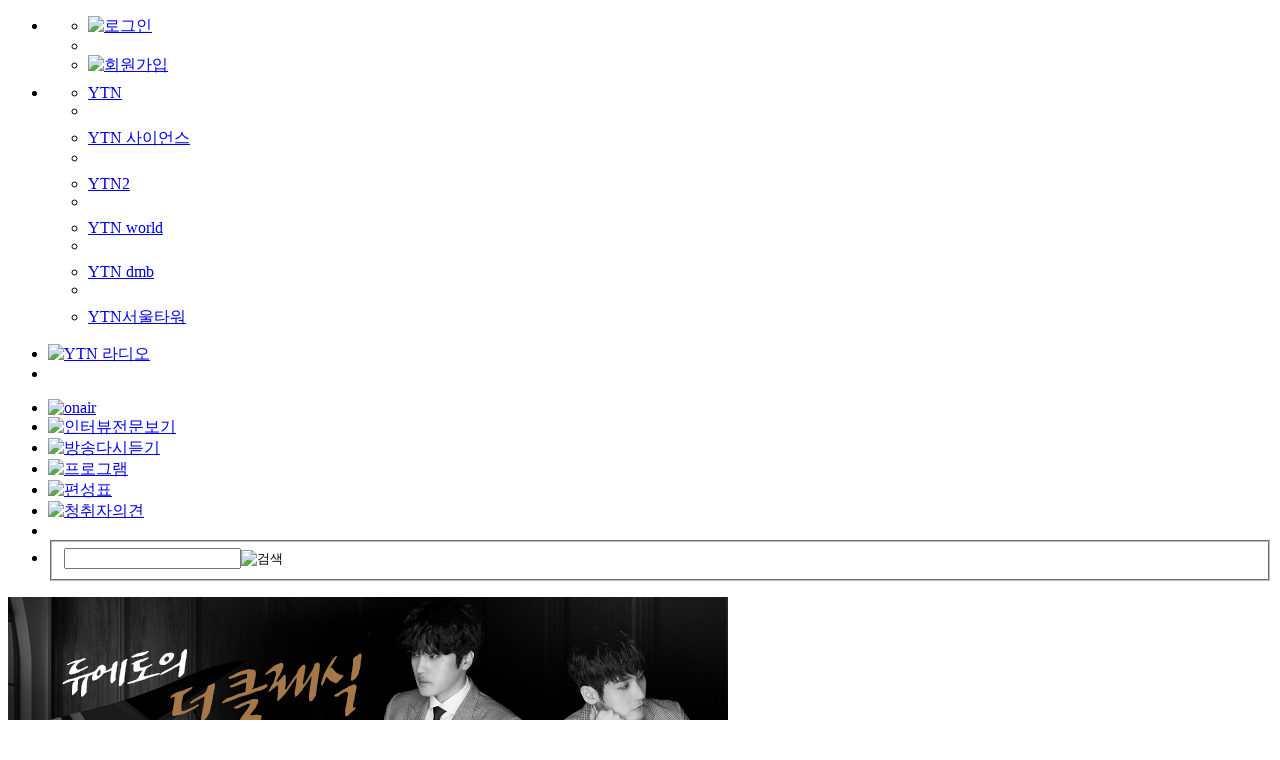

--- FILE ---
content_type: text/html; charset=UTF-8
request_url: https://radio.ytn.co.kr/program/?f=2&id=91541&page=1&s_mcd=0402&s_hcd=03
body_size: 30943
content:
<!DOCTYPE html PUBLIC "-//W3C//DTD XHTML 1.0 Transitional//EN" "http://www.w3.org/TR/xhtml1/DTD/xhtml1-transitional.dtd">
<html xmlns="http://www.w3.org/1999/xhtml" lang="ko">
<head>
<title>[주말듀에토의더클래식] 선곡표</title>
<meta http-equiv="content-type" content="text/html;charset=utf-8"/>
<meta http-equiv="X-UA-Compatible" content="IE=edge" />
<meta property='og:type' content='website'>
<meta property='og:locale' content='ko_KR'/>
<meta property='og:site_name' content='YTN 라디오'/>
<meta property='og:title' content='2023년 8월 26일(토)'>
		<meta property='og:description' content='1. I believe / 박칼린, 고성현    2. Joplin : The Easy Winners / Itzhak Perlman [03:11]  3. Moonlight Rumba / Gustavo Montesano [05...'/>
<meta property='og:image' content='https://imgradio.ytn.co.kr/program_info/pro_img40402.jpg'/>
	<meta property='og:url' content='https://radio.ytn.co.kr/program/?f=2&id=91541&page=1&s_mcd=0402&s_hcd=03'>
<link rel="stylesheet" href="../css/comm_n.css?ver=202502041017" type="text/css" />
<link rel="stylesheet" href="../css/etc.css?ver=20240821" type="text/css" />
<script type="text/javascript" src="/_comm/radio.js?v=20210126"></script>
<script type="text/javascript" src="/_js/jquery-1.8.3.min.js"></script>
<script type="text/javascript">_L('0402','V');</script>
<script type="text/javascript">siteBlock()</script>
<script>
  (function(i,s,o,g,r,a,m){i['GoogleAnalyticsObject']=r;i[r]=i[r]||function(){
  (i[r].q=i[r].q||[]).push(arguments)},i[r].l=1*new Date();a=s.createElement(o),
  m=s.getElementsByTagName(o)[0];a.async=1;a.src=g;m.parentNode.insertBefore(a,m)
  })(window,document,'script','//www.google-analytics.com/analytics.js','ga');

  ga('create', 'UA-40174900-1', 'auto');
  ga('send', 'pageview');
</script>

<!-- Global site tag (gtag.js) - Google Analytics -->
<script async src="https://www.googletagmanager.com/gtag/js?id=G-R3LJ2M44E2"></script>
<script>
  window.dataLayer = window.dataLayer || [];
  function gtag(){dataLayer.push(arguments);}
  gtag('js', new Date());

  gtag('config', 'G-R3LJ2M44E2');
</script>

<script type="text/javascript">
<!--
//검색 점검여부 확인
function searchChk()
{
	var dt;
	dt = new Date();
	var limit = dt.getFullYear() + ("00" + (dt.getMonth() + 1)).slice(-2) + ("00" + dt.getDate()).slice(-2) + ("00" + dt.getHours()).slice(-2)  + ("00" + dt.getMinutes()).slice(-2);
	if(limit >= '302507082330' && limit < '302507090400'){
		alert('안정적인 서비스 제공을 위하여 서버 점검이 진행될 예정입니다.\n아래 작업 시간동안 검색 서비스가 제한되오니 이용자 여러분의 많은 양해 바랍니다.\n※ 작업시간: 00:00 ~ 04:00');
		if(limit >= '302507090000' && limit < '302507090400'){
			document.web_search.action = '//radio.ytn.co.kr';
			document.web_search.submit(); 
		}
	}else{
		return chkSearch(this);
	}
}

var firstChk = 0;
var defaultMenuNum = "3";

function programLayerOpen(){
	document.getElementById("programGnbLayer").style.display = "block";
	if(document.getElementById("subMenu3")) document.getElementById("subMenu3").style.display = "none";
}
function programLayerClose(){
	if(document.getElementById("programGnbLayer")) document.getElementById("programGnbLayer").style.display = "none";
}
function rehearLayerOpen(){
	document.getElementById("rehearGnbLayer").style.display = "block";
	if(document.getElementById("subMenu2")) document.getElementById("subMenu2").style.display = "none";
}
function rehearLayerClose(){
	if(document.getElementById("rehearGnbLayer") != undefined) document.getElementById("rehearGnbLayer").style.display = "none";
}
function tabColorChange(n){
	for(var j=1; j<6; j++){
		if(j==n){ if(document.getElementById("tab"+j)){ document.getElementById("tab"+j).src = "/img/_top/menu0"+j+"_on.gif"; } }
		else{ if(document.getElementById("tab"+j)) document.getElementById("tab"+j).src = "/img/_top/menu0"+j+"_off.gif"; }

		if(n==3){
			if(firstChk=="0")
			{
				programLayerClose();
			}
			else
			{
				rehearLayerClose();
				programLayerOpen();

			}
		}
		else if(n==2){
			if(firstChk=="0")
			{
				rehearLayerClose();
			}
			else
			{
				programLayerClose();
				rehearLayerOpen();

			}
		}
		else
		{
			firstChk = 1;
			programLayerClose();
			rehearLayerClose();
		}
	}

	if(n!=defaultMenuNum && document.getElementById("subMenu"+defaultMenuNum)) document.getElementById("subMenu"+defaultMenuNum).style.display = "none";
	/*
	if(n!=defaultMenuNum) document.getElementById("nav3_prolist").style.display = "none";
	else document.getElementById("nav3_prolist").style.display = "block";
	*/
}
function layerAllClose()
{
	programLayerClose();
	rehearLayerClose();
	for(var j=1; j<6; j++){
		if(document.getElementById("tab"+j)) document.getElementById("tab"+j).src = "/img/_top/menu0"+j+"_off.gif";
	}

	if(document.getElementById("tab"+defaultMenuNum)) document.getElementById("tab"+defaultMenuNum).src = "/img/_top/menu0"+defaultMenuNum+"_on.gif";
	//if(document.getElementById("subMenu"+defaultMenuNum)) document.getElementById("subMenu"+defaultMenuNum).style.display = "block";
	if(defaultMenuNum=="3" || defaultMenuNum=="2")
		if(document.getElementById("subMenu"+defaultMenuNum)) document.getElementById("subMenu"+defaultMenuNum).style.display = "block";
}

function tabColorChange2(n)
{
	if(n==3) programLayerOpen();
	else if(n==2) rehearLayerOpen();
	if(document.getElementById("subMenu"+n)) document.getElementById("subMenu"+n).style.display = "none";
}

function layerDirectOpen(n)
{
	if(n==3) programLayerOpen();
	else if(n==2) rehearLayerOpen();
	tabColorChange(n);
}
function defaultOn(n)
{
	tabColorChange(n);
	firstChk = 1;
}
//-->
</script>
</head>

<body>
<!-- wrap -->
<div id="wrap">
<!-- top -->
	<!-- gnb -->
	<div id="gnb">
		<ul id="topLink">
			<li class="a YTN_CSA_login">
				<ul class="loginMenu">
					<li><a href="https://www.ytn.co.kr/member2/login.php?r_url=http%3A%2F%2Fradio.ytn.co.kr%2Fprogram%2F%3Ff%3D2%26id%3D91541%26page%3D1%26s_mcd%3D0402%26s_hcd%3D03" id="loginChk3" target="_top"><img src="/img/_top/login_button.gif" width="42" height="12" alt="로그인" id="loginChk1" /></a></li>
					<li class=""><img src="/img/_top/login_bar.gif" width="1" height="11" alt=""/></li>
					<li><a href="https://www.ytn.co.kr/member2/join.php?r_url=http%3A%2F%2Fradio.ytn.co.kr%2Fprogram%2F%3Ff%3D2%26id%3D91541%26page%3D1%26s_mcd%3D0402%26s_hcd%3D03" id="loginChk4" target="_top"><img src="/img/_top/join_btn.gif" width="60" height="12" alt="회원가입" id="loginChk2" /></a></li>
				</ul>
			</li>
			<script type="text/javascript">
			<!--
			if(get_cookie("L_ENC"))
			{
				document.getElementById("loginChk1").src = "/img/_top/logout_button.gif";
				document.getElementById("loginChk2").src = "/img/_top/joinedit_btn.gif";
				document.getElementById("loginChk3").href = "https://www.ytn.co.kr/member2/logout_exe.php?r_url=http%3A%2F%2Fradio.ytn.co.kr%2Fprogram%2F%3Ff%3D2%26id%3D91541%26page%3D1%26s_mcd%3D0402%26s_hcd%3D03";
				document.getElementById("loginChk4").href = "https://www.ytn.co.kr/member2/member_edit.php?r_url=http%3A%2F%2Fradio.ytn.co.kr%2Fprogram%2F%3Ff%3D2%26id%3D91541%26page%3D1%26s_mcd%3D0402%26s_hcd%3D03";
			}
			//-->
			</script>
			<li class="b">
            <ul>
				<li class="YTN_CSA_outlink1" style="margin-top:8px"><a href="//www.ytn.co.kr" target="_blank">YTN</a></li>
				<li class="bar"></li>
                <li class="YTN_CSA_outlink1" style="margin-top:8px"><a href="//science.ytn.co.kr/" target="_blank">YTN 사이언스</a></li>
                <li class="bar"></li>
				<li class="YTN_CSA_outlink7" style="margin-top:8px"><a href="//ytn2.ytn.co.kr" target="_blank">YTN2</a></li>
                <li class="bar"></li>
                <li class="YTN_CSA_outlink2" style="margin-top:8px"><a href="//ytn.co.kr/replay/channel.php?idx=5" target="_blank">YTN world</a></li>
                <li class="bar"></li>
                <!--<li class="YTN_CSA_outlink8" style="margin-top:8px"><a href="//ytn.co.kr/replay/channel.php?idx=6" target="_blank">YTN korean</a></li>
                <li class="bar"></li>-->
                <li class="YTN_CSA_outlink4" style="margin-top:8px"><a href="//dmb.ytn.co.kr/" target="_blank">YTN dmb</a></li>
                <li class="bar"></li>
                <!--<li class="YTN_CSA_outlink5" style="margin-top:8px"><a href="http://www.ytnplus.co.kr/" target="_blank">YTN plus</a></li>
                <li class="bar"></li>-->
                <li class="YTN_CSA_outlink6" style="margin-top:8px"><a href="http://www.seoultower.co.kr/" target="_blank">YTN서울타워</a></li>
            </ul>
        </li>
		</ul>

		<ul id="nav1"  onmouseover="layerAllClose();">
			<li class="a"><a href="/" target="_top"><img src="/img/_top/new_logo_v2.jpg" width="167" height="31" alt="YTN 라디오" /></a></li>
			<!--광고728*90-->
			<!--
			<li class="c">
				<script src='https://compass.adop.cc/assets/js/adop/adopJ.js?v=14' ></script>
				<ins class='adsbyadop' _adop_zon = '6fd2925e-8871-42e8-ab7a-c204ca2f5dfc' _adop_type = 're' style='display:inline-block;width:728px;height:90px;' _page_url=''>
			</ins>
			</li> -->

			<li class="c">
				<!-- /83673359,60115377/ytnradio_Top_v_728_90 -->
<script async="async" src="https://www.googletagservices.com/tag/js/gpt.js"></script>
<script>
  var googletag = googletag || {};
  googletag.cmd = googletag.cmd || [];
</script>
<div id="ytnradio_Top_v_728_90">
  <script>
    googletag.cmd.push(function () {
    googletag.defineSlot('/83673359,60115377/ytnradio_Top_v_728_90', [728, 90], 'ytnradio_Top_v_728_90').addService(googletag.pubads().set("page_url", "radio.ytn.co.kr"));
    googletag.enableServices();
    googletag.display('ytnradio_Top_v_728_90');
    });
  </script>
</div>
			</li>
		</ul>

		<ul id="nav2">
			<li class="a"><a href="javascript:popLive();"><img src="/img/_top/btn_onair.gif" width="120" height="24" alt="onair" /></a></li>
			<li class="b" onmouseover="tabColorChange(1)" onmouseout="tabColorChange('3')"><a href="/program/daily_interview.php"><img src="/img/_top/menu01_off.gif" width="120" height="43" alt="인터뷰전문보기" id="tab1"/></a></li>
			<li class="b" onmouseover="tabColorChange(2)" onmouseout="tabColorChange2('2')"><a href="/radio_hear/radio_hear.php"><img src="/img/_top/menu02_off.gif" width="120" height="43" alt="방송다시듣기" id="tab2"/></a></li>
			<li class="b" onmouseover="tabColorChange(3)" onmouseout="tabColorChange2('3')"><a href="/program/daily.php"><img src="/img/_top/menu03_off.gif" width="120" height="43" alt="프로그램" id="tab3"/></a></li>
			<li class="b" onmouseover="tabColorChange(4)" onmouseout="layerAllClose()"><a href="/schedule/daily.php"><img src="/img/_top/menu04_off.gif" width="120" height="43" alt="편성표" id="tab4"/></a></li>
			<li class="b" onmouseover="tabColorChange(5)" onmouseout="tabColorChange('3')"><a href="/community/audience.php"><img src="/img/_top/menu05_off.gif" width="120" height="43" alt="청취자의견" id="tab5"/></a></li>
			<li class="c"><img src="/img/_top/search_tit.gif" width="44" height="14" alt=""/></a></li>

			<li class="e">
				<div class="input_area">
					<form  name="web_search" target="_top" action="/search/search.php" method="get" onsubmit="searchChk();">
						<fieldset>
							<input name="q" id="q" class="input_1" maxlength="40"/><input type="image" src="/img/_top/btn_search.gif" alt="검색" />
						</fieldset>
				</form>
				</div>
			</li>
		</ul>
	</div>

		<div id="nav3_prolist">
		<!--2차메뉴-->
		
		<!--방송다시듣기 GNB 레이어-->
		<div style="display:none" id="rehearGnbLayer" onmouseover="layerDirectOpen(2)" onmouseout="layerAllClose()">
		<iframe id="gnb_slide" src="/incfile/gnb_program_slide.php" width="980" height="285" frameborder="0" scrolling="no"></iframe>
		</div>
		<!--방송다시듣기 GNB 레이어-->

		<!--프로그램 GNB 레이어-->
		<div style="display:none" id="programGnbLayer" onmouseover="layerDirectOpen(3)" onmouseout="layerAllClose()">
		<iframe id="gnb_list" src="/incfile/gnb_program_list.php" width="980" height="265" frameborder="0" scrolling="no"></iframe>
		<img src="/img/_top/bg_top_pro_bottom.gif" width="980" height="18" alt="" style="display:block"/>		
		</div>
		<!--//프로그램 GNB 레이어-->
	</div>
<!-- //top -->

<!-- 좌측 윙배너 영역 -->
<div style="position:absolute;top:260px;left:-154px;">
	<!--<a target="_blank" href="https://www.nonghyup.com" style="display:inline-block;"><img src="../img/etc/bnr_201028.jpg?v1" width="144" height="386" style="vertical-align:top"></a>-->
</div>
<!-- //좌측 윙배너 영역 -->

<!-- 우측 윙배너 영역 -->
<div style="position:absolute;top:260px;right:-154px;g">
	<!---->
</div>
<!-- //우측 윙배너 영역 -->

<script type="text/javascript">
<!--
defaultOn("3");
//-->
</script>
<script type="text/javascript">
<!--
	function changeProgram(v)
	{
		location.href = "/program/program_main.php?s_mcd="+v;
	}
//-->
</script>
<!-- content -->
<div id="middleZone">
	<div id="contentZone">
		<!-- 프로그램 이미지 -->
		<div class="programImg"><a href="/program/program_main.php?s_mcd=0402"><img src="https://imgradio.ytn.co.kr/program_info/pro_img50402.jpg" width="720" height="190" alt="주말 듀에토의 더 클래식" /></a></div>
		<!-- //프로그램 이미지 -->

		<!-- 프로그램 정보 -->
		<div class="programInfo">
			<ul>
				<li class="pro_time">방송시간 : [주말] 05:20~07:00 / (재방) 18:20~20:00</li>
				<li class="pro_maker">진행: 듀에토(백인태, 유슬기) / PD: 박귀빈 / 작가: 김재용</li>
			</ul>
		</div>
		<!-- //프로그램 정보 -->

		<!-- 프로그램 컨텐츠 -->
		<div class="programLeft">
			<ul class="left_menu">
								<li><a href="/program/?s_mcd=0402&s_hcd=99">프로그램 소개</a></li>
								<li><a href="/program/?s_mcd=0402&s_hcd=98">진행자 소개</a></li>
								<li><a href="/program/?s_mcd=0402&s_hcd=97">다시듣기</a></li>
								<li><a href="/program/?s_mcd=0402&s_hcd=03">선곡표</a></li>
								<li><a href="/program/?s_mcd=0402&s_hcd=04">참여마당</a></li>
							</ul>
			<div class="select open" style="width:135px; margin-top:20px; margin-left:0px; ">
			<select class="myValue" name="tcd" onchange="changeProgram(this.value)" style="width:144px">
						<option value="0214" >김영수의 더 인터뷰</option>
						<option value="0438" >행복한 쉼표, 잠시만요</option>
						<option value="0206" >조태현의 생생경제</option>
						<option value="0402" selected>주말 듀에토의 더 클래식</option>
						<option value="0433" >슬기로운 라디오생활</option>
						<option value="0255" >주말 뉴스&뮤직</option>
						<option value="0211" >열린라디오 YTN</option>
						<option value="0478" >YTN On- AI Radio</option>
						<option value="0342" >굿머니 굿라이프</option>
						<option value="0263" >김준우의 뉴스 정면승부</option>
						<option value="0459" >이원화 변호사의 사건X파일</option>
						<option value="0463" >조인섭 변호사의 상담소</option>
						<option value="0446" >듀에토의 더 클래식</option>
						<option value="0240" >한밤의 BGM 여행</option>
						<option value="0245" >톡톡! 뉴스와 상식</option>
						<option value="0477" >스마트 우먼 톡 in 서울</option>
						<option value="0447" >100년의 소리</option>
						</select>

			<!--좌측 배너-->
						<!--<div style="padding-top:10px;"><a href="https://www.nonghyup.com/main/psniMain.do" target='_blank' alt='농협'><img src="/img/etc/bnrl_220321.jpg" alt="농협"/></a></div>-->
			
						</div>
		</div>

		

		<div class="contentView">
			<div class="content_area">
				<!-- 듀에토 다시듣기 배너 -->
				 
				<h2>선곡표</h2>
				
<script type="text/javascript">
<!--
function delete_process()
{
    if (confirm('게시물을 삭제하시겠습니까?'))
    {
        location.href="?f=4&mode=del&id=91541&s_mcd=0402&s_hcd=03";
    }
}

function login_chk()
{
	if(confirm('로그인하신 후에 이용해 주시기 바랍니다!')) top.location='https://www.ytn.co.kr/member2/login.php?r_url=http%3A%2F%2Fradio.ytn.co.kr%2Fprogram%2F%3Ff%3D2%26id%3D91541%26page%3D1%26s_mcd%3D0402%26s_hcd%3D03';
}

function searchAll_IMG(obj)
{
	var maxw = 500; // 최고 허용치 가로크기
	if(!obj) return;

	if(obj.nodeName=="IMG")
	{
		if(obj.width>maxw) obj.width=maxw;
	}

	if(obj.childNodes)
	{
		var dest=obj.childNodes;
		for(var i=0; i<dest.length; i++) searchAll_IMG(dest[i]);
	}
}
function startResize()
{
	var obj=document.getElementById("div_content");
	if ("0">0)
	{
		searchAll_IMG(obj);
	}
}

var type = "2";

if(type!="record")
{
    //window.attachEvent("onload", startResize );
    startResize();
}
//-->
</script>

<link rel="stylesheet" href="../css/vod.css" type="text/css" />

	<!-- table -->
		<table cellpadding="0" cellspacing="0" border="0" class="gray_table_view" style="width:534px;"/>

		<thead>
			<tr>
				<th class="title" colspan="2">2023년 8월 26일(토)</th>
			</tr>

			<tr>
					<th class="write">작성자 : <img src='/img/community/new_ico_radio_02.gif' width='63' height='13' alt='ytnradio' style='vertical-align:top' /></th>				<th class="date">

            
				   날짜 : 2023-09-12 09:31&nbsp;
			   				   |&nbsp;조회 : 417&nbsp;
				            </th>

			</tr>
		</thead>

		<tbody>
			<tr>
				<td colspan="2" style="text-align:justify;line-height:1.7">
<p><span><span><span><span><span><span><span>1. I believe / </span></span></span></span><span><span><span>박칼린</span></span></span><span><span><span><span>, </span></span></span></span><span><span><span>고성현</span></span></span></span></span></span><br />
<br />
<span><span><span><span><span><span><span><span><span>2. Joplin : The Easy Winners / Itzhak Perlman [03:11]</span></span></span></span></span></span></span></span></span></p>

<p><span><span><span><span><span><span><span><span><span>3. Moonlight Rumba / Gustavo Montesano [05:15]</span></span></span></span></span></span></span></span></span><br />
<br />
<span><span><span><span><span><span><span><span><span>4.</span></span></span></span> <span><span><span><span>Save our lives / </span></span></span></span><span><span><span><span>포레스텔라</span></span></span></span></span></span></span></span></span></p>

<p><span><span><span><span><span><span><span><span><span>5.</span></span></span></span> <span><span><span><span>기억의 향기 </span></span></span></span><span><span><span><span>/ 김바울</span></span><br />
<br />
6. </span>참 예뻐요 <span>/ </span>이규형<br />
<br />
<span><span>7. I believe in you / Celine dion, Il divo<br />
<br />
&lt;2부&gt;<br />
<br />
<span>1. </span>영화 <span>&lsquo;</span></span></span></span><span><span><span>가을의 전설<span>&rsquo; </span>중 <span>The Ludlows / James Horner<br />
<br />
2. Autumn finds winter / </span>이루마<br />
<br />
<span>3. late autumn / </span>정성하<br />
<br />
<span><span>4. Serenade in autumn / Daydream<br />
<br />
5. Autumn Leaves / Placido Domingo</span><br />
<br />
6. 10</span></span></span></span><span><span><span>월의 어느 멋진 날에 </span></span></span><span><span><span><span>/ </span></span></span></span><span><span><span>김동규</span></span></span><span><span><span><span>, </span>금주희<br />
<br />
7. Try to remember / </span>양희은<br />
<br />
<span><span>8. </span>비발디의 사계 중 가을 </span></span></span><span><span><span><span>1</span></span></span></span><span><span><span>악장 </span></span></span><span><span><span><span>/ </span></span></span></span><span><span><span>김세황</span></span></span><span><span><span><span>(</span></span></span></span><span><span><span>전자기타</span></span></span><span><span><span><span>) </span>외</span><br />
<br />
9. </span></span></span></span><span><span><span>작야 </span></span></span><span><span><span><span>/ </span></span></span></span><span><span><span>인기현상</span></span></span></span></span></span></p>
				</td>
			</tr>

		</tbody>
	</table>
	<!-- // table -->

	<!-- 이전글, 다음글, 버튼 -->
	<div id="an_bbs">
		<div class="post">
			<div class="tit">이전글</div>
			<div class="sbj"><a href="?f=2&id=91145&page=1&s_mcd=0402&s_hcd=03" class="link_g">2023년 08월 20일(일)</a></div>
		</div>
		<div class="post">
			<div class="tit">다음글</div>
			<div class="sbj"><a href="?f=2&id=91542&page=1&s_mcd=0402&s_hcd=03" class="link_g">2023년 8월 27일(일)</a></div>
		</div>
	</div><div id="an_bbs">
	<!-- 버튼 -->
	<div class="table_bt_right">
			<a href="?page=1&s_mcd=0402&s_hcd=03"><img src="../img/community/btn_list_n.gif" width="65" height="24" alt="목록"/></a>
	</div>
</div>
<!-- //이전글, 다음글, 버튼 -->
				<!--광고468*6000-->
				<!-- 468*60 기사보기 하단 광고 -->
<div style="padding-top:25px;text-align:center;">
<!-- /83673359,60115377/ytnradio_bottom_v_468_60 -->
<script async="async" src="https://www.googletagservices.com/tag/js/gpt.js"></script>
<script>
  var googletag = googletag || {};
  googletag.cmd = googletag.cmd || [];
</script>
<div id="ytnradio_bottom_v_468_60">
  <script>
    googletag.cmd.push(function () {
    googletag.defineSlot('/83673359,60115377/ytnradio_bottom_v_468_60', [468, 60], 'ytnradio_bottom_v_468_60').addService(googletag.pubads().set("page_url", "radio.ytn.co.kr"));
    googletag.enableServices();
    googletag.display('ytnradio_bottom_v_468_60');
    });
  </script>
</div>
</div>				<!--광고468*6000-->
			</div>
		</div>
		<!-- //프로그램 컨텐츠 -->
	</div>
	<!-- //left_content-->

	<!-- right_content-->
	<div id="rightZone">
	<!-- 편성표-->
<div class="right_schedule">
	<ul class="schedule_title">
		<li class="sc_title"><img src="/img/comm/schedule_title.gif" width="95" height="17" alt="이시간 편성정보" /></li>
		<li class="sc_bt"><a href="/schedule/daily.php"><img src="/img/comm/schedule_go.gif" width="67" height="17" alt="편성표보기" /></a></li>
	</ul>
	<ul class="schedule_list">
	<li><span class="time" id="sTime1"></span> <span class="title" id="sTitle1"></span></li>
<li><span class="time" id="sTime2"></span> <span class="title" id="sTitle2"></span></li>
<li><span class="time_onair" id="sTime3"></span> <span class="title_onair" id="sTitle3"></span></li>
<li><span class="time" id="sTime4"></span> <span class="title" id="sTitle4"></span></li>
<li><span class="time" id="sTime5"></span> <span class="title" id="sTitle5"></span></li>

<script type="text/javascript" src="/_js/ajax.js"></script>
<script type="text/javascript">

showSchedule();
var timer = setInterval("showSchedule()",60000);

//편성표 출력
function showSchedule(){
	var param = new Array();
	var ajax = new AJAX("POST");
	param.tcd1 = "";
	var xml = ajax.requestURL("/incfile/nowSchedule.xml", param, loadSchedule);
}

//편성표 로드
function loadSchedule(xml){
	var doc = xml.responseXML;
	if(doc == null) ajax_error;

	var schedule = doc.getElementsByTagName("schedule");
    var time = doc.getElementsByTagName("time");
	var title = doc.getElementsByTagName("title");

	for(i=0;i<schedule.length;i++){
		document.getElementById("sTime"+(i+1)).innerText = time[i].firstChild.nodeValue;
		document.getElementById("sTitle"+(i+1)).innerText = title[i].firstChild.nodeValue;
    }
}
</script>	</ul>
</div>
<!-- //편성표-->
<!--ad:25-5-30 -->
<div class="inc_box" style="text-align:center;">
<a href="http://tx.theline13.com/click?ad=106307" target="_blank"><img src="/img/etc/bnr_sub_251205.jpg" width="238" height="55" alt="KB금융그룹"></a>
</div>
<!--//ad:24-5-30 -->

<!-- Begin Dable 우_리스트5_EMPTY / For inquiries, visit http://dable.io -->
<div id="dablewidget_3o598koj" data-widget_id="3o598koj">
	<script>dable('renderWidget', 'dablewidget_3o598koj');</script>
</div>
<!-- End 우_리스트5_EMPTY / For inquiries, visit http://dable.io -->

<!-- ytn -->
<div class="inc_box">
	<div class="ConTitle">
		<h2><img src="/img/comm/new_logo_ytn2.gif" width="62" height="13" alt="YTN" style="margin:5px 0 0 13px"/></h2>
	</div>
	<div class="Conarea">
				<dl>
			<dt><a href="https://www.ytn.co.kr/_hd/hd_live.html" target="_blank"><img src="/img/main/ytn_live_thumb.jpg" width="88" height="49" alt="[LIVE] 대한민국 24시간 뉴스채널 YTN"/></a></dt>
			<dd><a href="https://www.ytn.co.kr/_hd/hd_live.html" target="_blank">[LIVE] 대한민국 24시간 뉴스채널 YTN</a></dd>
		</dl>
		<ul>
						<li><a href="https://www.ytn.co.kr/_ln/0101_202512091015474410" target="_blank">[속보] 김범석 의장, 쿠팡 침해사...</a></li>
						<li><a href="https://www.ytn.co.kr/_ln/0115_202512081246152556" target="_blank">성남시 가압류 신청 재산 보니......</a></li>
						<li><a href="https://www.ytn.co.kr/_ln/0103_202512090520088714" target="_blank">[단독] 기름탱크로 위장한 '비밀어...</a></li>
						<li><a href="https://www.ytn.co.kr/_ln/0103_202512082348541376" target="_blank">[단독] 음주 20대가 몰던 외제차, ...</a></li>
						<li><a href="https://www.ytn.co.kr/_ln/0103_202512090846308376" target="_blank">'조폭 연관설' 방송인 조세호 '유...</a></li>
					</ul>
	</div>
</div>
<!-- // ytn -->

<!--ad200 -->
<div class="inc_box" style="text-align:center;">
<!-- /21706222089/ytn-radio_p_rightSideM_01_200x200-146 -->
		<div id="ytn-radio_p_rightSideM_01_200x200-146">
			<!-- /83673359,60115377/ytnradio_rightMiddle_v_200_200 -->
<script async="async" src="https://www.googletagservices.com/tag/js/gpt.js"></script>
<script>
  var googletag = googletag || {};
  googletag.cmd = googletag.cmd || [];
</script>
<div id="ytnradio_rightMiddle_v_200_200">
  <script>
    googletag.cmd.push(function () {
    googletag.defineSlot('/83673359,60115377/ytnradio_rightMiddle_v_200_200', [200, 200], 'ytnradio_rightMiddle_v_200_200').addService(googletag.pubads().set("page_url", "radio.ytn.co.kr"));
    googletag.enableServices();
    googletag.display('ytnradio_rightMiddle_v_200_200');
    });
  </script>
</div>
		</div>
</div>
<!-- //ad200 -->

<!-- icon_box -->
<div class="inc_box">
	<div class="ConTitle">
		<h2><img src="/img/comm/logo_app.gif" width="181" height="14" alt="YTN" style="margin:5px 0 0 13px"/></h2>
	</div>
	<div class="Conarea">
		<img src="/img/comm/inc_iconlink.gif" width="238px" height="107px" usemap="#inc_iconlink.gif"/>
		<map name="inc_iconlink.gif">
		<area shape=rect coords="12,2,75,97" href="/service/mobile_info.php" >
		<area shape=rect coords="90,2,153,97" href="/radio_hear/radio_hear.php" >
		<area shape=rect coords="168,2,231,97" href="/service/app_info.php" alt="앱소개">
		</map>
	</div>
</div>
<!-- //icon_box -->

<!-- 다시듣기 -->
<div class="inc_box">
	<div class="ConTitle">
		<h2><img src="/img/comm/logo_program.gif" width="105" height="13" alt="YTN" style="margin:5px 0 0 13px"/></h2>
	</div>
	<div class="Conarea">
		<ul>
						<li><a href="/program/?s_mcd=0214&s_hcd=97">김영수의 더 인터뷰</a></li>
						<li><a href="/program/?s_mcd=0206&s_hcd=97">조태현의 생생경제</a></li>
						<li><a href="/program/?s_mcd=0433&s_hcd=97">슬기로운 라디오생활</a></li>
						<li><a href="/program/?s_mcd=0478&s_hcd=97">YTN On- AI Radio</a></li>
						<li><a href="/program/?s_mcd=0263&s_hcd=97">김준우의 뉴스 정면승부</a></li>
						<li><a href="/program/?s_mcd=0459&s_hcd=97">이원화 변호사의 사건X파일</a></li>
						<li><a href="/program/?s_mcd=0245&s_hcd=97">톡톡! 뉴스와 상식</a></li>
						<li><a href="/program/?s_mcd=0463&s_hcd=97">조인섭 변호사의 상담소</a></li>
						<li><a href="/program/?s_mcd=0402&s_hcd=97">주말 듀에토의 더 클래식</a></li>
						<li><a href="/program/?s_mcd=0438&s_hcd=97">행복한 쉼표, 잠시만요</a></li>
						<li><a href="/program/?s_mcd=0211&s_hcd=97">열린라디오 YTN</a></li>
						<li><a href="/program/?s_mcd=0447&s_hcd=97">100년의 소리</a></li>
						<li><a href="/program/?s_mcd=0477&s_hcd=97">스마트 우먼 톡 in 서울</a></li>
					</ul>
	</div>
</div>
<!-- // 다시듣기 -->

<script type="text/javascript">
var t;
function tabChange(n){
	if(n==1){
		t=2;
	}else{
		t=1;
	}
	document.getElementById("Ttab"+t).className = "many_off";
	document.getElementById("Ctab"+t).style.display = "none";
	document.getElementById("Ttab"+n).className = "many_on";
	document.getElementById("Ctab"+n).style.display = "block";
}
</script>	</div>
	<!-- //right_content-->

</div>
<!-- // content -->

<div id="footer">
    <ul id="ftFirst" style="width:878px">
        <li><img src="/img/comm/footer_arrow_n.gif" width="11" height="11" alt=""/>
		<a href="/company/cscenter.php">YTN 라디오 소개</a> |
		<a href="/community/notice.php">공지사항</a> |
        <a href="/company/ad_info.php">방송광고문의</a> |
        <a href="/service/privacy.php">개인정보처리방침</a> |
		<a href="/service/youth_Protection_policy.php">청소년보호정책</a> |
		<a href="/service/policy.php">기사배열 기본방침</a> |
		<a href="/service/complain.php">고충처리인</a> |
		 <a href="https://harassment.ytn.co.kr/" target="_blank">성폭력 신고센터</a> |
		<a href="/service/contract.php">이용약관</a> |
		<a href="/company/ytnradio.php?nn=5">편성규약</a>
	</ul>

    <div id="ftSecond">
        <ul>
            <li class="ftFont10">Family 사이트 ▶</li>
            <li><a href="https://www.ytn.co.kr/"target="_blank">YTN</a><span class="ftBar">|</span></li>
            <li><a href="https://science.ytn.co.kr/"target="_blank">YTN 사이언스</a><span class="ftBar">|</span></li>
            <li><a href="https://ytn2.ytn.co.kr"target="_blank">YTN2</a><span class="ftBar">|</span></li>
			<li><a href="https://dmb.ytn.co.kr"target="_blank">YTN dmb</a><span class="ftBar">|</span></li>
            <li><a href="https://www.seoultower.co.kr/" target="_blank">YTN서울타워</a><span class="ftBar"></span></li>
        </ul>
    </div>

	<div class="footer_text" style="text-align:center;letter-spacing:-1px;line-height:16px">
		<p style="font-size:11px; color:#777; ">
		<br>㈜와이티엔 서울특별시 마포구 상암산로76(상암동) l 상호: YTN 라디오 l 등록번호: 서울, 자60085 l 등록일자: 2022.06.03 l 발행일자: 2009.09.07 <br>
		대표전화: 02-398-8000 l 대표자: 김원배 l 편성책임자: 김우성 l 기사배열책임자 · 청소년보호책임자 : 김지영 
		</p>
	</div>

    <div id="ftThird">
        <dl>
            <dt><a href="/"><img src="/img/comm/new_footer_radio_logo.gif?3" width="113" height="18" alt="YTN 라디오" /></a></dt>
            <dd style="font:11px dotum;color:#666666;">Copyright (c) YTN RADIO. All rights reserved.</dd>
            <dd style="font:11px dotum;color:#666666;">무단 전재, 재배포 및 AI 데이터 활용 금지</dd>
        </dl>
    </div>
</div>




</div>
</div>


</body>
</html>

--- FILE ---
content_type: text/html; charset=utf-8
request_url: https://www.google.com/recaptcha/api2/aframe
body_size: 266
content:
<!DOCTYPE HTML><html><head><meta http-equiv="content-type" content="text/html; charset=UTF-8"></head><body><script nonce="ZL7Zbu0pbd3bUujuoowhFA">/** Anti-fraud and anti-abuse applications only. See google.com/recaptcha */ try{var clients={'sodar':'https://pagead2.googlesyndication.com/pagead/sodar?'};window.addEventListener("message",function(a){try{if(a.source===window.parent){var b=JSON.parse(a.data);var c=clients[b['id']];if(c){var d=document.createElement('img');d.src=c+b['params']+'&rc='+(localStorage.getItem("rc::a")?sessionStorage.getItem("rc::b"):"");window.document.body.appendChild(d);sessionStorage.setItem("rc::e",parseInt(sessionStorage.getItem("rc::e")||0)+1);localStorage.setItem("rc::h",'1765246770188');}}}catch(b){}});window.parent.postMessage("_grecaptcha_ready", "*");}catch(b){}</script></body></html>